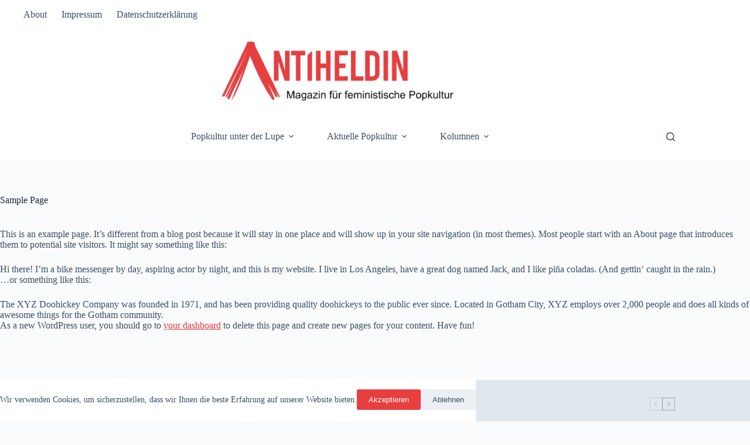

--- FILE ---
content_type: text/html; charset=UTF-8
request_url: https://ant1heldin.de/sample-page
body_size: 17850
content:
<!doctype html>
<html lang="de">
<head>
	
	<meta charset="UTF-8">
	<meta name="viewport" content="width=device-width, initial-scale=1, maximum-scale=5, viewport-fit=cover">
	<link rel="profile" href="https://gmpg.org/xfn/11">

	<meta name='robots' content='index, follow, max-image-preview:large, max-snippet:-1, max-video-preview:-1' />
<style type='text/css'>
					.tarteaucitronInfoBox { color: #424242 !important; }
					.dsgvoaio_pol_header { background: #eaeaea !important;}
					.dsgvo_hide_policy_popup .dashicons {color: #424242 !important;}					

					#tarteaucitron #tarteaucitronServices .tarteaucitronMainLine {

						background: #eaeaea !important;

						border: 3px solid #eaeaea !important;

						border-left: 9px solid #eaeaea !important;

						border-top: 5px solid #eaeaea !important;

						margin-bottom: 0;

						margin-top: 21px;

						position: relative;

					}

					#tarteaucitron #tarteaucitronServices .tarteaucitronTitle a, #tarteaucitron b, #tarteaucitron #tarteaucitronServices .tarteaucitronMainLine .tarteaucitronName b, #tarteaucitron #tarteaucitronServices .tarteaucitronTitle, #tarteaucitronAlertSmall #tarteaucitronCookiesListContainer #tarteaucitronClosePanelCookie, #tarteaucitron #tarteaucitronClosePanel, #tarteaucitron #tarteaucitronServices .tarteaucitronMainLine .tarteaucitronName a, #tarteaucitron #tarteaucitronServices .tarteaucitronTitle a {

						color: #424242 !important;

					}

	

					#tarteaucitronAlertSmall #tarteaucitronCookiesListContainer #tarteaucitronCookiesList .tarteaucitronTitle, #tarteaucitron #tarteaucitronServices .tarteaucitronTitle, #tarteaucitron #tarteaucitronInfo, #tarteaucitron #tarteaucitronServices .tarteaucitronDetails {

						background: #eaeaea !important;

					}

					

					#tarteaucitronAlertSmall #tarteaucitronCookiesListContainer #tarteaucitronClosePanelCookie, #tarteaucitron #tarteaucitronClosePanel {

						background: #eaeaea !important;

						

					}

					

					#tarteaucitron .tarteaucitronBorder {

						background: #fff;

						border: 2px solid #eaeaea !important;

					}		



					#tarteaucitronAlertBig, #tarteaucitronManager {

						/**background: #eaeaea !important;

						color: #424242 !important;**/

					}	
					
					#tarteaucitronAlertSmall {
						
						background: #eaeaea !important;
					
					}



					#tarteaucitronAlertBig #tarteaucitronCloseAlert {

						background: #ffffff !important;

						color: #424242 !important;

					}						

					.tac_activate {

						background: #eaeaea !important;

						color: #424242 !important;

					}	

					.tac_activate .tac_float b {

						color: #424242 !important;

					}

					.dsdvo-cookie-notice.style1 #tarteaucitronAlertBig {
						
						background: #eaeaea !important;
						
						color: #424242 !important;
					}
					
					.dsgvoaio-checkbox {
						
						color: #424242 !important;
						
					}
					
					.dsgvoaio-checkbox-indicator { 
					
						background: #ffffff !important;
					
					}
					
					.dsgvoaio-checkbox input:checked ~ .dsgvoaio-checkbox-indicator {
						
						background: #79b51f !important;
						
					}
					
					#tarinner #dsgvonotice_footer a, .dsgvonotice_footer_separator {
						
						color: #424242 !important;
						
					}					 
					

				 .dsdvo-cookie-notice.style3 #tarteaucitronAlertBig #tarinner {background: #eaeaea !important; border-radius: 5px;}.dsdvo-cookie-notice.style3 #tarteaucitronDisclaimerAlert, .dsdvo-cookie-notice.style3 #tarteaucitronDisclaimerAlert h1, .dsdvo-cookie-notice.style3 #tarteaucitronDisclaimerAlert h2, .dsdvo-cookie-notice.style3 #tarteaucitronDisclaimerAlert h3, .dsdvo-cookie-notice.style3 #tarteaucitronDisclaimerAlert h4, .dsdvo-cookie-notice.style3 #tarteaucitronDisclaimerAlert a  { color: #424242 !important; }.dsdvo-cookie-notice.style3 #tarteaucitronDisclaimerAlert a {text-decoration: underline;}</style>
	<!-- This site is optimized with the Yoast SEO plugin v26.8 - https://yoast.com/product/yoast-seo-wordpress/ -->
	<title>Sample Page - Ant1heldin</title>
	<link rel="canonical" href="https://ant1heldin.de/sample-page" />
	<meta property="og:locale" content="de_DE" />
	<meta property="og:type" content="article" />
	<meta property="og:title" content="Sample Page - Ant1heldin" />
	<meta property="og:description" content="This is an example page. It&#8217;s different from a blog post because it will stay in one place and will show up in your site navigation (in most themes). Most people start with an About page that introduces them to potential site visitors. It might say something like this: Hi there! I&#8217;m a bike messenger [&hellip;]" />
	<meta property="og:url" content="https://ant1heldin.de/sample-page" />
	<meta property="og:site_name" content="Ant1heldin" />
	<meta name="twitter:card" content="summary_large_image" />
	<meta name="twitter:site" content="@Ant1heldin" />
	<meta name="twitter:label1" content="Geschätzte Lesezeit" />
	<meta name="twitter:data1" content="1 Minute" />
	<script type="application/ld+json" class="yoast-schema-graph">{"@context":"https://schema.org","@graph":[{"@type":"WebPage","@id":"https://ant1heldin.de/sample-page","url":"https://ant1heldin.de/sample-page","name":"Sample Page - Ant1heldin","isPartOf":{"@id":"https://ant1heldin.de/#website"},"datePublished":"2017-06-26T19:01:07+00:00","breadcrumb":{"@id":"https://ant1heldin.de/sample-page#breadcrumb"},"inLanguage":"de","potentialAction":[{"@type":"ReadAction","target":["https://ant1heldin.de/sample-page"]}]},{"@type":"BreadcrumbList","@id":"https://ant1heldin.de/sample-page#breadcrumb","itemListElement":[{"@type":"ListItem","position":1,"name":"Startseite","item":"https://ant1heldin.de/"},{"@type":"ListItem","position":2,"name":"Sample Page"}]},{"@type":"WebSite","@id":"https://ant1heldin.de/#website","url":"https://ant1heldin.de/","name":"Ant1heldin","description":"Magazin für feministische Popkultur","publisher":{"@id":"https://ant1heldin.de/#/schema/person/2446d3b9d800de2305ece01bdc912143"},"potentialAction":[{"@type":"SearchAction","target":{"@type":"EntryPoint","urlTemplate":"https://ant1heldin.de/?s={search_term_string}"},"query-input":{"@type":"PropertyValueSpecification","valueRequired":true,"valueName":"search_term_string"}}],"inLanguage":"de"},{"@type":["Person","Organization"],"@id":"https://ant1heldin.de/#/schema/person/2446d3b9d800de2305ece01bdc912143","name":"Sabine","image":{"@type":"ImageObject","inLanguage":"de","@id":"https://ant1heldin.de/#/schema/person/image/","url":"https://ant1heldin.de/wp-content/uploads/2019/06/cropped-ant1heldin_logo_mit_untertitel-klein.png","contentUrl":"https://ant1heldin.de/wp-content/uploads/2019/06/cropped-ant1heldin_logo_mit_untertitel-klein.png","width":493,"height":165,"caption":"Sabine"},"logo":{"@id":"https://ant1heldin.de/#/schema/person/image/"}}]}</script>
	<!-- / Yoast SEO plugin. -->


<link rel="alternate" type="application/rss+xml" title="Ant1heldin &raquo; Feed" href="https://ant1heldin.de/feed" />
<link rel="alternate" type="application/rss+xml" title="Ant1heldin &raquo; Kommentar-Feed" href="https://ant1heldin.de/comments/feed" />
<link rel="alternate" type="application/rss+xml" title="Ant1heldin &raquo; Sample Page-Kommentar-Feed" href="https://ant1heldin.de/sample-page/feed" />
<link rel="alternate" title="oEmbed (JSON)" type="application/json+oembed" href="https://ant1heldin.de/wp-json/oembed/1.0/embed?url=https%3A%2F%2Fant1heldin.de%2Fsample-page" />
<link rel="alternate" title="oEmbed (XML)" type="text/xml+oembed" href="https://ant1heldin.de/wp-json/oembed/1.0/embed?url=https%3A%2F%2Fant1heldin.de%2Fsample-page&#038;format=xml" />
<style id='wp-img-auto-sizes-contain-inline-css'>
img:is([sizes=auto i],[sizes^="auto," i]){contain-intrinsic-size:3000px 1500px}
/*# sourceURL=wp-img-auto-sizes-contain-inline-css */
</style>
<link rel='stylesheet' id='blocksy-dynamic-global-css' href='https://ant1heldin.de/wp-content/uploads/blocksy/css/global.css?ver=41132' media='all' />
<style id='wp-block-library-inline-css'>
:root{--wp-block-synced-color:#7a00df;--wp-block-synced-color--rgb:122,0,223;--wp-bound-block-color:var(--wp-block-synced-color);--wp-editor-canvas-background:#ddd;--wp-admin-theme-color:#007cba;--wp-admin-theme-color--rgb:0,124,186;--wp-admin-theme-color-darker-10:#006ba1;--wp-admin-theme-color-darker-10--rgb:0,107,160.5;--wp-admin-theme-color-darker-20:#005a87;--wp-admin-theme-color-darker-20--rgb:0,90,135;--wp-admin-border-width-focus:2px}@media (min-resolution:192dpi){:root{--wp-admin-border-width-focus:1.5px}}.wp-element-button{cursor:pointer}:root .has-very-light-gray-background-color{background-color:#eee}:root .has-very-dark-gray-background-color{background-color:#313131}:root .has-very-light-gray-color{color:#eee}:root .has-very-dark-gray-color{color:#313131}:root .has-vivid-green-cyan-to-vivid-cyan-blue-gradient-background{background:linear-gradient(135deg,#00d084,#0693e3)}:root .has-purple-crush-gradient-background{background:linear-gradient(135deg,#34e2e4,#4721fb 50%,#ab1dfe)}:root .has-hazy-dawn-gradient-background{background:linear-gradient(135deg,#faaca8,#dad0ec)}:root .has-subdued-olive-gradient-background{background:linear-gradient(135deg,#fafae1,#67a671)}:root .has-atomic-cream-gradient-background{background:linear-gradient(135deg,#fdd79a,#004a59)}:root .has-nightshade-gradient-background{background:linear-gradient(135deg,#330968,#31cdcf)}:root .has-midnight-gradient-background{background:linear-gradient(135deg,#020381,#2874fc)}:root{--wp--preset--font-size--normal:16px;--wp--preset--font-size--huge:42px}.has-regular-font-size{font-size:1em}.has-larger-font-size{font-size:2.625em}.has-normal-font-size{font-size:var(--wp--preset--font-size--normal)}.has-huge-font-size{font-size:var(--wp--preset--font-size--huge)}.has-text-align-center{text-align:center}.has-text-align-left{text-align:left}.has-text-align-right{text-align:right}.has-fit-text{white-space:nowrap!important}#end-resizable-editor-section{display:none}.aligncenter{clear:both}.items-justified-left{justify-content:flex-start}.items-justified-center{justify-content:center}.items-justified-right{justify-content:flex-end}.items-justified-space-between{justify-content:space-between}.screen-reader-text{border:0;clip-path:inset(50%);height:1px;margin:-1px;overflow:hidden;padding:0;position:absolute;width:1px;word-wrap:normal!important}.screen-reader-text:focus{background-color:#ddd;clip-path:none;color:#444;display:block;font-size:1em;height:auto;left:5px;line-height:normal;padding:15px 23px 14px;text-decoration:none;top:5px;width:auto;z-index:100000}html :where(.has-border-color){border-style:solid}html :where([style*=border-top-color]){border-top-style:solid}html :where([style*=border-right-color]){border-right-style:solid}html :where([style*=border-bottom-color]){border-bottom-style:solid}html :where([style*=border-left-color]){border-left-style:solid}html :where([style*=border-width]){border-style:solid}html :where([style*=border-top-width]){border-top-style:solid}html :where([style*=border-right-width]){border-right-style:solid}html :where([style*=border-bottom-width]){border-bottom-style:solid}html :where([style*=border-left-width]){border-left-style:solid}html :where(img[class*=wp-image-]){height:auto;max-width:100%}:where(figure){margin:0 0 1em}html :where(.is-position-sticky){--wp-admin--admin-bar--position-offset:var(--wp-admin--admin-bar--height,0px)}@media screen and (max-width:600px){html :where(.is-position-sticky){--wp-admin--admin-bar--position-offset:0px}}

/*# sourceURL=wp-block-library-inline-css */
</style><style id='wp-block-list-inline-css'>
ol,ul{box-sizing:border-box}:root :where(.wp-block-list.has-background){padding:1.25em 2.375em}
/*# sourceURL=https://ant1heldin.de/wp-includes/blocks/list/style.min.css */
</style>
<style id='wp-block-tag-cloud-inline-css'>
.wp-block-tag-cloud{box-sizing:border-box}.wp-block-tag-cloud.aligncenter{justify-content:center;text-align:center}.wp-block-tag-cloud a{display:inline-block;margin-right:5px}.wp-block-tag-cloud span{display:inline-block;margin-left:5px;text-decoration:none}:root :where(.wp-block-tag-cloud.is-style-outline){display:flex;flex-wrap:wrap;gap:1ch}:root :where(.wp-block-tag-cloud.is-style-outline a){border:1px solid;font-size:unset!important;margin-right:0;padding:1ch 2ch;text-decoration:none!important}
/*# sourceURL=https://ant1heldin.de/wp-includes/blocks/tag-cloud/style.min.css */
</style>
<style id='global-styles-inline-css'>
:root{--wp--preset--aspect-ratio--square: 1;--wp--preset--aspect-ratio--4-3: 4/3;--wp--preset--aspect-ratio--3-4: 3/4;--wp--preset--aspect-ratio--3-2: 3/2;--wp--preset--aspect-ratio--2-3: 2/3;--wp--preset--aspect-ratio--16-9: 16/9;--wp--preset--aspect-ratio--9-16: 9/16;--wp--preset--color--black: #000000;--wp--preset--color--cyan-bluish-gray: #abb8c3;--wp--preset--color--white: #ffffff;--wp--preset--color--pale-pink: #f78da7;--wp--preset--color--vivid-red: #cf2e2e;--wp--preset--color--luminous-vivid-orange: #ff6900;--wp--preset--color--luminous-vivid-amber: #fcb900;--wp--preset--color--light-green-cyan: #7bdcb5;--wp--preset--color--vivid-green-cyan: #00d084;--wp--preset--color--pale-cyan-blue: #8ed1fc;--wp--preset--color--vivid-cyan-blue: #0693e3;--wp--preset--color--vivid-purple: #9b51e0;--wp--preset--color--palette-color-1: var(--theme-palette-color-1, #e73e40);--wp--preset--color--palette-color-2: var(--theme-palette-color-2, #3e95e7);--wp--preset--color--palette-color-3: var(--theme-palette-color-3, #3A4F66);--wp--preset--color--palette-color-4: var(--theme-palette-color-4, #192a3d);--wp--preset--color--palette-color-5: var(--theme-palette-color-5, #e1e8ed);--wp--preset--color--palette-color-6: var(--theme-palette-color-6, #f2f5f7);--wp--preset--color--palette-color-7: var(--theme-palette-color-7, #FAFBFC);--wp--preset--color--palette-color-8: var(--theme-palette-color-8, #ffffff);--wp--preset--gradient--vivid-cyan-blue-to-vivid-purple: linear-gradient(135deg,rgb(6,147,227) 0%,rgb(155,81,224) 100%);--wp--preset--gradient--light-green-cyan-to-vivid-green-cyan: linear-gradient(135deg,rgb(122,220,180) 0%,rgb(0,208,130) 100%);--wp--preset--gradient--luminous-vivid-amber-to-luminous-vivid-orange: linear-gradient(135deg,rgb(252,185,0) 0%,rgb(255,105,0) 100%);--wp--preset--gradient--luminous-vivid-orange-to-vivid-red: linear-gradient(135deg,rgb(255,105,0) 0%,rgb(207,46,46) 100%);--wp--preset--gradient--very-light-gray-to-cyan-bluish-gray: linear-gradient(135deg,rgb(238,238,238) 0%,rgb(169,184,195) 100%);--wp--preset--gradient--cool-to-warm-spectrum: linear-gradient(135deg,rgb(74,234,220) 0%,rgb(151,120,209) 20%,rgb(207,42,186) 40%,rgb(238,44,130) 60%,rgb(251,105,98) 80%,rgb(254,248,76) 100%);--wp--preset--gradient--blush-light-purple: linear-gradient(135deg,rgb(255,206,236) 0%,rgb(152,150,240) 100%);--wp--preset--gradient--blush-bordeaux: linear-gradient(135deg,rgb(254,205,165) 0%,rgb(254,45,45) 50%,rgb(107,0,62) 100%);--wp--preset--gradient--luminous-dusk: linear-gradient(135deg,rgb(255,203,112) 0%,rgb(199,81,192) 50%,rgb(65,88,208) 100%);--wp--preset--gradient--pale-ocean: linear-gradient(135deg,rgb(255,245,203) 0%,rgb(182,227,212) 50%,rgb(51,167,181) 100%);--wp--preset--gradient--electric-grass: linear-gradient(135deg,rgb(202,248,128) 0%,rgb(113,206,126) 100%);--wp--preset--gradient--midnight: linear-gradient(135deg,rgb(2,3,129) 0%,rgb(40,116,252) 100%);--wp--preset--gradient--juicy-peach: linear-gradient(to right, #ffecd2 0%, #fcb69f 100%);--wp--preset--gradient--young-passion: linear-gradient(to right, #ff8177 0%, #ff867a 0%, #ff8c7f 21%, #f99185 52%, #cf556c 78%, #b12a5b 100%);--wp--preset--gradient--true-sunset: linear-gradient(to right, #fa709a 0%, #fee140 100%);--wp--preset--gradient--morpheus-den: linear-gradient(to top, #30cfd0 0%, #330867 100%);--wp--preset--gradient--plum-plate: linear-gradient(135deg, #667eea 0%, #764ba2 100%);--wp--preset--gradient--aqua-splash: linear-gradient(15deg, #13547a 0%, #80d0c7 100%);--wp--preset--gradient--love-kiss: linear-gradient(to top, #ff0844 0%, #ffb199 100%);--wp--preset--gradient--new-retrowave: linear-gradient(to top, #3b41c5 0%, #a981bb 49%, #ffc8a9 100%);--wp--preset--gradient--plum-bath: linear-gradient(to top, #cc208e 0%, #6713d2 100%);--wp--preset--gradient--high-flight: linear-gradient(to right, #0acffe 0%, #495aff 100%);--wp--preset--gradient--teen-party: linear-gradient(-225deg, #FF057C 0%, #8D0B93 50%, #321575 100%);--wp--preset--gradient--fabled-sunset: linear-gradient(-225deg, #231557 0%, #44107A 29%, #FF1361 67%, #FFF800 100%);--wp--preset--gradient--arielle-smile: radial-gradient(circle 248px at center, #16d9e3 0%, #30c7ec 47%, #46aef7 100%);--wp--preset--gradient--itmeo-branding: linear-gradient(180deg, #2af598 0%, #009efd 100%);--wp--preset--gradient--deep-blue: linear-gradient(to right, #6a11cb 0%, #2575fc 100%);--wp--preset--gradient--strong-bliss: linear-gradient(to right, #f78ca0 0%, #f9748f 19%, #fd868c 60%, #fe9a8b 100%);--wp--preset--gradient--sweet-period: linear-gradient(to top, #3f51b1 0%, #5a55ae 13%, #7b5fac 25%, #8f6aae 38%, #a86aa4 50%, #cc6b8e 62%, #f18271 75%, #f3a469 87%, #f7c978 100%);--wp--preset--gradient--purple-division: linear-gradient(to top, #7028e4 0%, #e5b2ca 100%);--wp--preset--gradient--cold-evening: linear-gradient(to top, #0c3483 0%, #a2b6df 100%, #6b8cce 100%, #a2b6df 100%);--wp--preset--gradient--mountain-rock: linear-gradient(to right, #868f96 0%, #596164 100%);--wp--preset--gradient--desert-hump: linear-gradient(to top, #c79081 0%, #dfa579 100%);--wp--preset--gradient--ethernal-constance: linear-gradient(to top, #09203f 0%, #537895 100%);--wp--preset--gradient--happy-memories: linear-gradient(-60deg, #ff5858 0%, #f09819 100%);--wp--preset--gradient--grown-early: linear-gradient(to top, #0ba360 0%, #3cba92 100%);--wp--preset--gradient--morning-salad: linear-gradient(-225deg, #B7F8DB 0%, #50A7C2 100%);--wp--preset--gradient--night-call: linear-gradient(-225deg, #AC32E4 0%, #7918F2 48%, #4801FF 100%);--wp--preset--gradient--mind-crawl: linear-gradient(-225deg, #473B7B 0%, #3584A7 51%, #30D2BE 100%);--wp--preset--gradient--angel-care: linear-gradient(-225deg, #FFE29F 0%, #FFA99F 48%, #FF719A 100%);--wp--preset--gradient--juicy-cake: linear-gradient(to top, #e14fad 0%, #f9d423 100%);--wp--preset--gradient--rich-metal: linear-gradient(to right, #d7d2cc 0%, #304352 100%);--wp--preset--gradient--mole-hall: linear-gradient(-20deg, #616161 0%, #9bc5c3 100%);--wp--preset--gradient--cloudy-knoxville: linear-gradient(120deg, #fdfbfb 0%, #ebedee 100%);--wp--preset--gradient--soft-grass: linear-gradient(to top, #c1dfc4 0%, #deecdd 100%);--wp--preset--gradient--saint-petersburg: linear-gradient(135deg, #f5f7fa 0%, #c3cfe2 100%);--wp--preset--gradient--everlasting-sky: linear-gradient(135deg, #fdfcfb 0%, #e2d1c3 100%);--wp--preset--gradient--kind-steel: linear-gradient(-20deg, #e9defa 0%, #fbfcdb 100%);--wp--preset--gradient--over-sun: linear-gradient(60deg, #abecd6 0%, #fbed96 100%);--wp--preset--gradient--premium-white: linear-gradient(to top, #d5d4d0 0%, #d5d4d0 1%, #eeeeec 31%, #efeeec 75%, #e9e9e7 100%);--wp--preset--gradient--clean-mirror: linear-gradient(45deg, #93a5cf 0%, #e4efe9 100%);--wp--preset--gradient--wild-apple: linear-gradient(to top, #d299c2 0%, #fef9d7 100%);--wp--preset--gradient--snow-again: linear-gradient(to top, #e6e9f0 0%, #eef1f5 100%);--wp--preset--gradient--confident-cloud: linear-gradient(to top, #dad4ec 0%, #dad4ec 1%, #f3e7e9 100%);--wp--preset--gradient--glass-water: linear-gradient(to top, #dfe9f3 0%, white 100%);--wp--preset--gradient--perfect-white: linear-gradient(-225deg, #E3FDF5 0%, #FFE6FA 100%);--wp--preset--font-size--small: 13px;--wp--preset--font-size--medium: 20px;--wp--preset--font-size--large: clamp(22px, 1.375rem + ((1vw - 3.2px) * 0.625), 30px);--wp--preset--font-size--x-large: clamp(30px, 1.875rem + ((1vw - 3.2px) * 1.563), 50px);--wp--preset--font-size--xx-large: clamp(45px, 2.813rem + ((1vw - 3.2px) * 2.734), 80px);--wp--preset--spacing--20: 0.44rem;--wp--preset--spacing--30: 0.67rem;--wp--preset--spacing--40: 1rem;--wp--preset--spacing--50: 1.5rem;--wp--preset--spacing--60: 2.25rem;--wp--preset--spacing--70: 3.38rem;--wp--preset--spacing--80: 5.06rem;--wp--preset--shadow--natural: 6px 6px 9px rgba(0, 0, 0, 0.2);--wp--preset--shadow--deep: 12px 12px 50px rgba(0, 0, 0, 0.4);--wp--preset--shadow--sharp: 6px 6px 0px rgba(0, 0, 0, 0.2);--wp--preset--shadow--outlined: 6px 6px 0px -3px rgb(255, 255, 255), 6px 6px rgb(0, 0, 0);--wp--preset--shadow--crisp: 6px 6px 0px rgb(0, 0, 0);}:root { --wp--style--global--content-size: var(--theme-block-max-width);--wp--style--global--wide-size: var(--theme-block-wide-max-width); }:where(body) { margin: 0; }.wp-site-blocks > .alignleft { float: left; margin-right: 2em; }.wp-site-blocks > .alignright { float: right; margin-left: 2em; }.wp-site-blocks > .aligncenter { justify-content: center; margin-left: auto; margin-right: auto; }:where(.wp-site-blocks) > * { margin-block-start: var(--theme-content-spacing); margin-block-end: 0; }:where(.wp-site-blocks) > :first-child { margin-block-start: 0; }:where(.wp-site-blocks) > :last-child { margin-block-end: 0; }:root { --wp--style--block-gap: var(--theme-content-spacing); }:root :where(.is-layout-flow) > :first-child{margin-block-start: 0;}:root :where(.is-layout-flow) > :last-child{margin-block-end: 0;}:root :where(.is-layout-flow) > *{margin-block-start: var(--theme-content-spacing);margin-block-end: 0;}:root :where(.is-layout-constrained) > :first-child{margin-block-start: 0;}:root :where(.is-layout-constrained) > :last-child{margin-block-end: 0;}:root :where(.is-layout-constrained) > *{margin-block-start: var(--theme-content-spacing);margin-block-end: 0;}:root :where(.is-layout-flex){gap: var(--theme-content-spacing);}:root :where(.is-layout-grid){gap: var(--theme-content-spacing);}.is-layout-flow > .alignleft{float: left;margin-inline-start: 0;margin-inline-end: 2em;}.is-layout-flow > .alignright{float: right;margin-inline-start: 2em;margin-inline-end: 0;}.is-layout-flow > .aligncenter{margin-left: auto !important;margin-right: auto !important;}.is-layout-constrained > .alignleft{float: left;margin-inline-start: 0;margin-inline-end: 2em;}.is-layout-constrained > .alignright{float: right;margin-inline-start: 2em;margin-inline-end: 0;}.is-layout-constrained > .aligncenter{margin-left: auto !important;margin-right: auto !important;}.is-layout-constrained > :where(:not(.alignleft):not(.alignright):not(.alignfull)){max-width: var(--wp--style--global--content-size);margin-left: auto !important;margin-right: auto !important;}.is-layout-constrained > .alignwide{max-width: var(--wp--style--global--wide-size);}body .is-layout-flex{display: flex;}.is-layout-flex{flex-wrap: wrap;align-items: center;}.is-layout-flex > :is(*, div){margin: 0;}body .is-layout-grid{display: grid;}.is-layout-grid > :is(*, div){margin: 0;}body{padding-top: 0px;padding-right: 0px;padding-bottom: 0px;padding-left: 0px;}:root :where(.wp-element-button, .wp-block-button__link){font-style: inherit;font-weight: inherit;letter-spacing: inherit;text-transform: inherit;}.has-black-color{color: var(--wp--preset--color--black) !important;}.has-cyan-bluish-gray-color{color: var(--wp--preset--color--cyan-bluish-gray) !important;}.has-white-color{color: var(--wp--preset--color--white) !important;}.has-pale-pink-color{color: var(--wp--preset--color--pale-pink) !important;}.has-vivid-red-color{color: var(--wp--preset--color--vivid-red) !important;}.has-luminous-vivid-orange-color{color: var(--wp--preset--color--luminous-vivid-orange) !important;}.has-luminous-vivid-amber-color{color: var(--wp--preset--color--luminous-vivid-amber) !important;}.has-light-green-cyan-color{color: var(--wp--preset--color--light-green-cyan) !important;}.has-vivid-green-cyan-color{color: var(--wp--preset--color--vivid-green-cyan) !important;}.has-pale-cyan-blue-color{color: var(--wp--preset--color--pale-cyan-blue) !important;}.has-vivid-cyan-blue-color{color: var(--wp--preset--color--vivid-cyan-blue) !important;}.has-vivid-purple-color{color: var(--wp--preset--color--vivid-purple) !important;}.has-palette-color-1-color{color: var(--wp--preset--color--palette-color-1) !important;}.has-palette-color-2-color{color: var(--wp--preset--color--palette-color-2) !important;}.has-palette-color-3-color{color: var(--wp--preset--color--palette-color-3) !important;}.has-palette-color-4-color{color: var(--wp--preset--color--palette-color-4) !important;}.has-palette-color-5-color{color: var(--wp--preset--color--palette-color-5) !important;}.has-palette-color-6-color{color: var(--wp--preset--color--palette-color-6) !important;}.has-palette-color-7-color{color: var(--wp--preset--color--palette-color-7) !important;}.has-palette-color-8-color{color: var(--wp--preset--color--palette-color-8) !important;}.has-black-background-color{background-color: var(--wp--preset--color--black) !important;}.has-cyan-bluish-gray-background-color{background-color: var(--wp--preset--color--cyan-bluish-gray) !important;}.has-white-background-color{background-color: var(--wp--preset--color--white) !important;}.has-pale-pink-background-color{background-color: var(--wp--preset--color--pale-pink) !important;}.has-vivid-red-background-color{background-color: var(--wp--preset--color--vivid-red) !important;}.has-luminous-vivid-orange-background-color{background-color: var(--wp--preset--color--luminous-vivid-orange) !important;}.has-luminous-vivid-amber-background-color{background-color: var(--wp--preset--color--luminous-vivid-amber) !important;}.has-light-green-cyan-background-color{background-color: var(--wp--preset--color--light-green-cyan) !important;}.has-vivid-green-cyan-background-color{background-color: var(--wp--preset--color--vivid-green-cyan) !important;}.has-pale-cyan-blue-background-color{background-color: var(--wp--preset--color--pale-cyan-blue) !important;}.has-vivid-cyan-blue-background-color{background-color: var(--wp--preset--color--vivid-cyan-blue) !important;}.has-vivid-purple-background-color{background-color: var(--wp--preset--color--vivid-purple) !important;}.has-palette-color-1-background-color{background-color: var(--wp--preset--color--palette-color-1) !important;}.has-palette-color-2-background-color{background-color: var(--wp--preset--color--palette-color-2) !important;}.has-palette-color-3-background-color{background-color: var(--wp--preset--color--palette-color-3) !important;}.has-palette-color-4-background-color{background-color: var(--wp--preset--color--palette-color-4) !important;}.has-palette-color-5-background-color{background-color: var(--wp--preset--color--palette-color-5) !important;}.has-palette-color-6-background-color{background-color: var(--wp--preset--color--palette-color-6) !important;}.has-palette-color-7-background-color{background-color: var(--wp--preset--color--palette-color-7) !important;}.has-palette-color-8-background-color{background-color: var(--wp--preset--color--palette-color-8) !important;}.has-black-border-color{border-color: var(--wp--preset--color--black) !important;}.has-cyan-bluish-gray-border-color{border-color: var(--wp--preset--color--cyan-bluish-gray) !important;}.has-white-border-color{border-color: var(--wp--preset--color--white) !important;}.has-pale-pink-border-color{border-color: var(--wp--preset--color--pale-pink) !important;}.has-vivid-red-border-color{border-color: var(--wp--preset--color--vivid-red) !important;}.has-luminous-vivid-orange-border-color{border-color: var(--wp--preset--color--luminous-vivid-orange) !important;}.has-luminous-vivid-amber-border-color{border-color: var(--wp--preset--color--luminous-vivid-amber) !important;}.has-light-green-cyan-border-color{border-color: var(--wp--preset--color--light-green-cyan) !important;}.has-vivid-green-cyan-border-color{border-color: var(--wp--preset--color--vivid-green-cyan) !important;}.has-pale-cyan-blue-border-color{border-color: var(--wp--preset--color--pale-cyan-blue) !important;}.has-vivid-cyan-blue-border-color{border-color: var(--wp--preset--color--vivid-cyan-blue) !important;}.has-vivid-purple-border-color{border-color: var(--wp--preset--color--vivid-purple) !important;}.has-palette-color-1-border-color{border-color: var(--wp--preset--color--palette-color-1) !important;}.has-palette-color-2-border-color{border-color: var(--wp--preset--color--palette-color-2) !important;}.has-palette-color-3-border-color{border-color: var(--wp--preset--color--palette-color-3) !important;}.has-palette-color-4-border-color{border-color: var(--wp--preset--color--palette-color-4) !important;}.has-palette-color-5-border-color{border-color: var(--wp--preset--color--palette-color-5) !important;}.has-palette-color-6-border-color{border-color: var(--wp--preset--color--palette-color-6) !important;}.has-palette-color-7-border-color{border-color: var(--wp--preset--color--palette-color-7) !important;}.has-palette-color-8-border-color{border-color: var(--wp--preset--color--palette-color-8) !important;}.has-vivid-cyan-blue-to-vivid-purple-gradient-background{background: var(--wp--preset--gradient--vivid-cyan-blue-to-vivid-purple) !important;}.has-light-green-cyan-to-vivid-green-cyan-gradient-background{background: var(--wp--preset--gradient--light-green-cyan-to-vivid-green-cyan) !important;}.has-luminous-vivid-amber-to-luminous-vivid-orange-gradient-background{background: var(--wp--preset--gradient--luminous-vivid-amber-to-luminous-vivid-orange) !important;}.has-luminous-vivid-orange-to-vivid-red-gradient-background{background: var(--wp--preset--gradient--luminous-vivid-orange-to-vivid-red) !important;}.has-very-light-gray-to-cyan-bluish-gray-gradient-background{background: var(--wp--preset--gradient--very-light-gray-to-cyan-bluish-gray) !important;}.has-cool-to-warm-spectrum-gradient-background{background: var(--wp--preset--gradient--cool-to-warm-spectrum) !important;}.has-blush-light-purple-gradient-background{background: var(--wp--preset--gradient--blush-light-purple) !important;}.has-blush-bordeaux-gradient-background{background: var(--wp--preset--gradient--blush-bordeaux) !important;}.has-luminous-dusk-gradient-background{background: var(--wp--preset--gradient--luminous-dusk) !important;}.has-pale-ocean-gradient-background{background: var(--wp--preset--gradient--pale-ocean) !important;}.has-electric-grass-gradient-background{background: var(--wp--preset--gradient--electric-grass) !important;}.has-midnight-gradient-background{background: var(--wp--preset--gradient--midnight) !important;}.has-juicy-peach-gradient-background{background: var(--wp--preset--gradient--juicy-peach) !important;}.has-young-passion-gradient-background{background: var(--wp--preset--gradient--young-passion) !important;}.has-true-sunset-gradient-background{background: var(--wp--preset--gradient--true-sunset) !important;}.has-morpheus-den-gradient-background{background: var(--wp--preset--gradient--morpheus-den) !important;}.has-plum-plate-gradient-background{background: var(--wp--preset--gradient--plum-plate) !important;}.has-aqua-splash-gradient-background{background: var(--wp--preset--gradient--aqua-splash) !important;}.has-love-kiss-gradient-background{background: var(--wp--preset--gradient--love-kiss) !important;}.has-new-retrowave-gradient-background{background: var(--wp--preset--gradient--new-retrowave) !important;}.has-plum-bath-gradient-background{background: var(--wp--preset--gradient--plum-bath) !important;}.has-high-flight-gradient-background{background: var(--wp--preset--gradient--high-flight) !important;}.has-teen-party-gradient-background{background: var(--wp--preset--gradient--teen-party) !important;}.has-fabled-sunset-gradient-background{background: var(--wp--preset--gradient--fabled-sunset) !important;}.has-arielle-smile-gradient-background{background: var(--wp--preset--gradient--arielle-smile) !important;}.has-itmeo-branding-gradient-background{background: var(--wp--preset--gradient--itmeo-branding) !important;}.has-deep-blue-gradient-background{background: var(--wp--preset--gradient--deep-blue) !important;}.has-strong-bliss-gradient-background{background: var(--wp--preset--gradient--strong-bliss) !important;}.has-sweet-period-gradient-background{background: var(--wp--preset--gradient--sweet-period) !important;}.has-purple-division-gradient-background{background: var(--wp--preset--gradient--purple-division) !important;}.has-cold-evening-gradient-background{background: var(--wp--preset--gradient--cold-evening) !important;}.has-mountain-rock-gradient-background{background: var(--wp--preset--gradient--mountain-rock) !important;}.has-desert-hump-gradient-background{background: var(--wp--preset--gradient--desert-hump) !important;}.has-ethernal-constance-gradient-background{background: var(--wp--preset--gradient--ethernal-constance) !important;}.has-happy-memories-gradient-background{background: var(--wp--preset--gradient--happy-memories) !important;}.has-grown-early-gradient-background{background: var(--wp--preset--gradient--grown-early) !important;}.has-morning-salad-gradient-background{background: var(--wp--preset--gradient--morning-salad) !important;}.has-night-call-gradient-background{background: var(--wp--preset--gradient--night-call) !important;}.has-mind-crawl-gradient-background{background: var(--wp--preset--gradient--mind-crawl) !important;}.has-angel-care-gradient-background{background: var(--wp--preset--gradient--angel-care) !important;}.has-juicy-cake-gradient-background{background: var(--wp--preset--gradient--juicy-cake) !important;}.has-rich-metal-gradient-background{background: var(--wp--preset--gradient--rich-metal) !important;}.has-mole-hall-gradient-background{background: var(--wp--preset--gradient--mole-hall) !important;}.has-cloudy-knoxville-gradient-background{background: var(--wp--preset--gradient--cloudy-knoxville) !important;}.has-soft-grass-gradient-background{background: var(--wp--preset--gradient--soft-grass) !important;}.has-saint-petersburg-gradient-background{background: var(--wp--preset--gradient--saint-petersburg) !important;}.has-everlasting-sky-gradient-background{background: var(--wp--preset--gradient--everlasting-sky) !important;}.has-kind-steel-gradient-background{background: var(--wp--preset--gradient--kind-steel) !important;}.has-over-sun-gradient-background{background: var(--wp--preset--gradient--over-sun) !important;}.has-premium-white-gradient-background{background: var(--wp--preset--gradient--premium-white) !important;}.has-clean-mirror-gradient-background{background: var(--wp--preset--gradient--clean-mirror) !important;}.has-wild-apple-gradient-background{background: var(--wp--preset--gradient--wild-apple) !important;}.has-snow-again-gradient-background{background: var(--wp--preset--gradient--snow-again) !important;}.has-confident-cloud-gradient-background{background: var(--wp--preset--gradient--confident-cloud) !important;}.has-glass-water-gradient-background{background: var(--wp--preset--gradient--glass-water) !important;}.has-perfect-white-gradient-background{background: var(--wp--preset--gradient--perfect-white) !important;}.has-small-font-size{font-size: var(--wp--preset--font-size--small) !important;}.has-medium-font-size{font-size: var(--wp--preset--font-size--medium) !important;}.has-large-font-size{font-size: var(--wp--preset--font-size--large) !important;}.has-x-large-font-size{font-size: var(--wp--preset--font-size--x-large) !important;}.has-xx-large-font-size{font-size: var(--wp--preset--font-size--xx-large) !important;}
/*# sourceURL=global-styles-inline-css */
</style>

<link rel='stylesheet' id='video-embed-privacy-css' href='https://ant1heldin.de/wp-content/plugins/video-embed-privacy/video-embed-privacy.css?ver=6.9' media='all' />
<link rel='stylesheet' id='ct-main-styles-css' href='https://ant1heldin.de/wp-content/themes/blocksy/static/bundle/main.min.css?ver=2.1.2' media='all' />
<link rel='stylesheet' id='ct-page-title-styles-css' href='https://ant1heldin.de/wp-content/themes/blocksy/static/bundle/page-title.min.css?ver=2.1.2' media='all' />
<link rel='stylesheet' id='blocksy-ext-trending-styles-css' href='https://ant1heldin.de/wp-content/plugins/blocksy-companion/framework/extensions/trending/static/bundle/main.min.css?ver=2.1.9' media='all' />
<link rel="https://api.w.org/" href="https://ant1heldin.de/wp-json/" /><link rel="alternate" title="JSON" type="application/json" href="https://ant1heldin.de/wp-json/wp/v2/pages/2" /><link rel="EditURI" type="application/rsd+xml" title="RSD" href="https://ant1heldin.de/xmlrpc.php?rsd" />
<meta name="generator" content="WordPress 6.9" />
<link rel='shortlink' href='https://ant1heldin.de/?p=2' />
<noscript><link rel='stylesheet' href='https://ant1heldin.de/wp-content/themes/blocksy/static/bundle/no-scripts.min.css' type='text/css'></noscript>
<link rel="icon" href="https://ant1heldin.de/wp-content/uploads/2016/09/cropped-antiheldin_buch_kleiner-1-32x32.jpg" sizes="32x32" />
<link rel="icon" href="https://ant1heldin.de/wp-content/uploads/2016/09/cropped-antiheldin_buch_kleiner-1-192x192.jpg" sizes="192x192" />
<link rel="apple-touch-icon" href="https://ant1heldin.de/wp-content/uploads/2016/09/cropped-antiheldin_buch_kleiner-1-180x180.jpg" />
<meta name="msapplication-TileImage" content="https://ant1heldin.de/wp-content/uploads/2016/09/cropped-antiheldin_buch_kleiner-1-270x270.jpg" />


			<style>
					
			@media screen and (min-width: 800px) {

				.dsdvo-cookie-notice.style1 #tarteaucitronDisclaimerAlert {

					float: left;

					width: 100% !important;
					
					text-align: center !important;
					
					padding-top: 15px;

				}
				
				.dsdvo-cookie-notice.style1 #tarteaucitronAlertBig .dsgvonoticebtns {
					
					float: left;
					
					width: 100%;
					
					text-align: center;
					
					margin-bottom: 25px;
					
				}
								
				.dsdvo-cookie-notice.style1 #tarteaucitronAlertBig #tarteaucitronPersonalize, .dsdvo-cookie-notice.style1 #tarteaucitronAlertBig #tarteaucitronCloseAlert {
					
					float: none !important;
					
				}	

			}
			
			@media screen and (max-width: 800px) {

				.dsdvo-cookie-notice.style1 #tarteaucitronDisclaimerAlert {

					float: left;

					width: 80% !important;

				}
				
				.dsdvo-cookie-notice.style1 #tarteaucitronAlertBig #tarteaucitronCloseAlert, .dsdvo-cookie-notice.style1 #tarteaucitronPersonalize {
					
					margin-bottom: 15px !important;
				
				}	

				.dsdvo-cookie-notice.style1 #tarteaucitronDisclaimerAlert .tarteaucitronDisclaimerAlertInner {
					
					padding-top: 15px;
					
				}				

			}
			
			</style>

				</head>


<body class="wp-singular page-template-default page page-id-2 wp-custom-logo wp-embed-responsive wp-theme-blocksy" data-link="type-2" data-prefix="single_page" data-header="type-1" data-footer="type-1" itemscope="itemscope" itemtype="https://schema.org/WebPage">

<a class="skip-link screen-reader-text" href="#main">Zum Inhalt springen</a><div class="ct-drawer-canvas" data-location="start">
		<div id="search-modal" class="ct-panel" data-behaviour="modal" role="dialog" aria-label="Search modal" inert>
			<div class="ct-panel-actions">
				<button class="ct-toggle-close" data-type="type-1" aria-label="Suchmodal schließen">
					<svg class="ct-icon" width="12" height="12" viewBox="0 0 15 15"><path d="M1 15a1 1 0 01-.71-.29 1 1 0 010-1.41l5.8-5.8-5.8-5.8A1 1 0 011.7.29l5.8 5.8 5.8-5.8a1 1 0 011.41 1.41l-5.8 5.8 5.8 5.8a1 1 0 01-1.41 1.41l-5.8-5.8-5.8 5.8A1 1 0 011 15z"/></svg>				</button>
			</div>

			<div class="ct-panel-content">
				

<form role="search" method="get" class="ct-search-form"  action="https://ant1heldin.de/" aria-haspopup="listbox" data-live-results="thumbs">

	<input type="search" class="modal-field" placeholder="Suche" value="" name="s" autocomplete="off" title="Suchen nach…" aria-label="Suchen nach…">

	<div class="ct-search-form-controls">
		
		<button type="submit" class="wp-element-button" data-button="icon" aria-label="Such-Button">
			<svg class="ct-icon ct-search-button-content" aria-hidden="true" width="15" height="15" viewBox="0 0 15 15"><path d="M14.8,13.7L12,11c0.9-1.2,1.5-2.6,1.5-4.2c0-3.7-3-6.8-6.8-6.8S0,3,0,6.8s3,6.8,6.8,6.8c1.6,0,3.1-0.6,4.2-1.5l2.8,2.8c0.1,0.1,0.3,0.2,0.5,0.2s0.4-0.1,0.5-0.2C15.1,14.5,15.1,14,14.8,13.7z M1.5,6.8c0-2.9,2.4-5.2,5.2-5.2S12,3.9,12,6.8S9.6,12,6.8,12S1.5,9.6,1.5,6.8z"/></svg>
			<span class="ct-ajax-loader">
				<svg viewBox="0 0 24 24">
					<circle cx="12" cy="12" r="10" opacity="0.2" fill="none" stroke="currentColor" stroke-miterlimit="10" stroke-width="2"/>

					<path d="m12,2c5.52,0,10,4.48,10,10" fill="none" stroke="currentColor" stroke-linecap="round" stroke-miterlimit="10" stroke-width="2">
						<animateTransform
							attributeName="transform"
							attributeType="XML"
							type="rotate"
							dur="0.6s"
							from="0 12 12"
							to="360 12 12"
							repeatCount="indefinite"
						/>
					</path>
				</svg>
			</span>
		</button>

		
					<input type="hidden" name="ct_post_type" value="post:page">
		
		

		<input type="hidden" value="2079a7157c" class="ct-live-results-nonce">	</div>

			<div class="screen-reader-text" aria-live="polite" role="status">
			Keine Ergebnisse		</div>
	
</form>


			</div>
		</div>

		<div id="offcanvas" class="ct-panel ct-header" data-behaviour="right-side" role="dialog" aria-label="Offcanvas modal" inert=""><div class="ct-panel-inner">
		<div class="ct-panel-actions">
			
			<button class="ct-toggle-close" data-type="type-1" aria-label="Menü schließen">
				<svg class="ct-icon" width="12" height="12" viewBox="0 0 15 15"><path d="M1 15a1 1 0 01-.71-.29 1 1 0 010-1.41l5.8-5.8-5.8-5.8A1 1 0 011.7.29l5.8 5.8 5.8-5.8a1 1 0 011.41 1.41l-5.8 5.8 5.8 5.8a1 1 0 01-1.41 1.41l-5.8-5.8-5.8 5.8A1 1 0 011 15z"/></svg>
			</button>
		</div>
		<div class="ct-panel-content" data-device="desktop"><div class="ct-panel-content-inner"></div></div><div class="ct-panel-content" data-device="mobile"><div class="ct-panel-content-inner">
<nav
	class="mobile-menu menu-container has-submenu"
	data-id="mobile-menu" data-submenu-dots="no"	aria-label="Neues Magazin-Menü">

	<ul id="menu-neues-magazin-menue-1" class=""><li class="menu-item menu-item-type-taxonomy menu-item-object-category menu-item-has-children menu-item-1680"><a href="https://ant1heldin.de/category/popkultur-unter-der-lupe" class="ct-menu-link">Popkultur unter der Lupe</a>
<ul class="sub-menu">
	<li class="menu-item menu-item-type-taxonomy menu-item-object-category menu-item-has-children menu-item-1639"><a href="https://ant1heldin.de/category/coming-of-age" class="ct-menu-link">Coming of Age: Frauenfiguren werden erwachsen</a>
	<ul class="sub-menu">
		<li class="menu-item menu-item-type-post_type menu-item-object-page menu-item-1644"><a href="https://ant1heldin.de/coming-of-age" class="ct-menu-link">Warum das &#8222;Coming of Age&#8220; gerade bei Frauenfiguren so spannend ist</a></li>
	</ul>
</li>
	<li class="menu-item menu-item-type-taxonomy menu-item-object-category menu-item-has-children menu-item-1640"><a href="https://ant1heldin.de/category/weibliche-detektive" class="ct-menu-link">Weibliche Detektive</a>
	<ul class="sub-menu">
		<li class="menu-item menu-item-type-post_type menu-item-object-page menu-item-1646"><a href="https://ant1heldin.de/weibliche-detektive" title="Was macht weibliche Ermittlerinnen im Krimi aus?" class="ct-menu-link">Weibliche Detektive</a></li>
	</ul>
</li>
	<li class="menu-item menu-item-type-taxonomy menu-item-object-category menu-item-1642"><a href="https://ant1heldin.de/category/klassiker" class="ct-menu-link">Klassiker</a></li>
	<li class="menu-item menu-item-type-taxonomy menu-item-object-category menu-item-1641"><a href="https://ant1heldin.de/category/weibliche-roboter-und-kuenstliche-frauen" class="ct-menu-link">Weibliche Roboter und künstliche Frauen</a></li>
	<li class="menu-item menu-item-type-taxonomy menu-item-object-category menu-item-has-children menu-item-1643"><a href="https://ant1heldin.de/category/pygmalion-die-perfekte-frau-erschaffen" class="ct-menu-link">Pygmalion: Die perfekte Frau erschaffen</a>
	<ul class="sub-menu">
		<li class="menu-item menu-item-type-post_type menu-item-object-page menu-item-1645"><a href="https://ant1heldin.de/pygmalion-die-perfekte-frau-erschaffen" class="ct-menu-link">Das Pygmalion-Motiv in der Popkultur</a></li>
	</ul>
</li>
</ul>
</li>
<li class="menu-item menu-item-type-taxonomy menu-item-object-category menu-item-has-children menu-item-1679"><a href="https://ant1heldin.de/category/aktuelle-popkultur" class="ct-menu-link">Aktuelle Popkultur</a>
<ul class="sub-menu">
	<li class="menu-item menu-item-type-taxonomy menu-item-object-category menu-item-1668"><a href="https://ant1heldin.de/category/literatur" class="ct-menu-link">Literatur</a></li>
	<li class="menu-item menu-item-type-taxonomy menu-item-object-category menu-item-1667"><a href="https://ant1heldin.de/category/film" class="ct-menu-link">Film</a></li>
	<li class="menu-item menu-item-type-taxonomy menu-item-object-category menu-item-1669"><a href="https://ant1heldin.de/category/tv-serie" class="ct-menu-link">TV-Serie</a></li>
	<li class="menu-item menu-item-type-taxonomy menu-item-object-category menu-item-1862"><a href="https://ant1heldin.de/category/hoerspiel-und-podcast" class="ct-menu-link">Hörspiel und Podcast</a></li>
</ul>
</li>
<li class="menu-item menu-item-type-taxonomy menu-item-object-category menu-item-has-children menu-item-1681"><a href="https://ant1heldin.de/category/kolumnen" class="ct-menu-link">Kolumnen</a>
<ul class="sub-menu">
	<li class="menu-item menu-item-type-taxonomy menu-item-object-category menu-item-1682"><a href="https://ant1heldin.de/category/kritisch-schreiben" class="ct-menu-link">Kritisches Schreiben</a></li>
	<li class="menu-item menu-item-type-taxonomy menu-item-object-category menu-item-1650"><a href="https://ant1heldin.de/category/bakerstreetblogs" class="ct-menu-link">#bakerstreetblogs</a></li>
</ul>
</li>
</ul></nav>

</div></div></div></div></div>
<div id="main-container">
	<header id="header" class="ct-header" data-id="type-1" itemscope="" itemtype="https://schema.org/WPHeader"><div data-device="desktop"><div data-row="top" data-column-set="1"><div class="ct-container"><div data-column="start" data-placements="1"><div data-items="primary">
<nav
	id="header-menu-2"
	class="header-menu-2 menu-container"
	data-id="menu-secondary" data-interaction="hover"	data-menu="type-1"
	data-dropdown="type-1:simple"		data-responsive="no"	itemscope="" itemtype="https://schema.org/SiteNavigationElement"	aria-label="Neues Header-Menü">

	<ul id="menu-neues-header-menue" class="menu"><li id="menu-item-1689" class="menu-item menu-item-type-post_type menu-item-object-page menu-item-1689"><a href="https://ant1heldin.de/about" class="ct-menu-link">About</a></li>
<li id="menu-item-743" class="menu-item menu-item-type-post_type menu-item-object-page menu-item-743"><a href="https://ant1heldin.de/impressum" class="ct-menu-link">Impressum</a></li>
<li id="menu-item-742" class="menu-item menu-item-type-post_type menu-item-object-page menu-item-742"><a href="https://ant1heldin.de/datenschutzerklaerung" class="ct-menu-link">Datenschutzerklärung</a></li>
</ul></nav>

</div></div></div></div><div data-row="middle" data-column-set="1"><div class="ct-container"><div data-column="middle"><div data-items="">
<div	class="site-branding"
	data-id="logo"		itemscope="itemscope" itemtype="https://schema.org/Organization">

			<a href="https://ant1heldin.de/" class="site-logo-container" rel="home" itemprop="url" ><img width="493" height="165" src="https://ant1heldin.de/wp-content/uploads/2019/06/cropped-ant1heldin_logo_mit_untertitel-klein.png" class="default-logo" alt="Ant1heldin" decoding="async" fetchpriority="high" srcset="https://ant1heldin.de/wp-content/uploads/2019/06/cropped-ant1heldin_logo_mit_untertitel-klein.png 493w, https://ant1heldin.de/wp-content/uploads/2019/06/cropped-ant1heldin_logo_mit_untertitel-klein-300x100.png 300w" sizes="(max-width: 493px) 100vw, 493px" /></a>	
	</div>

</div></div></div></div><div data-row="bottom" data-column-set="3"><div class="ct-container"><div data-column="start"></div><div data-column="middle"><div data-items="">
<nav
	id="header-menu-1"
	class="header-menu-1 menu-container"
	data-id="menu" data-interaction="hover"	data-menu="type-1"
	data-dropdown="type-1:simple"		data-responsive="no"	itemscope="" itemtype="https://schema.org/SiteNavigationElement"	aria-label="Neues Magazin-Menü">

	<ul id="menu-neues-magazin-menue" class="menu"><li id="menu-item-1680" class="menu-item menu-item-type-taxonomy menu-item-object-category menu-item-has-children menu-item-1680 animated-submenu-block"><a href="https://ant1heldin.de/category/popkultur-unter-der-lupe" class="ct-menu-link">Popkultur unter der Lupe<span class="ct-toggle-dropdown-desktop"><svg class="ct-icon" width="8" height="8" viewBox="0 0 15 15" aria-hidden="true"><path d="M2.1,3.2l5.4,5.4l5.4-5.4L15,4.3l-7.5,7.5L0,4.3L2.1,3.2z"/></svg></span></a><button class="ct-toggle-dropdown-desktop-ghost" aria-label="Dropdown-Menü erweitern" aria-haspopup="true" aria-expanded="false"></button>
<ul class="sub-menu">
	<li id="menu-item-1639" class="menu-item menu-item-type-taxonomy menu-item-object-category menu-item-has-children menu-item-1639 animated-submenu-inline"><a href="https://ant1heldin.de/category/coming-of-age" class="ct-menu-link">Coming of Age: Frauenfiguren werden erwachsen<span class="ct-toggle-dropdown-desktop"><svg class="ct-icon" width="8" height="8" viewBox="0 0 15 15" aria-hidden="true"><path d="M2.1,3.2l5.4,5.4l5.4-5.4L15,4.3l-7.5,7.5L0,4.3L2.1,3.2z"/></svg></span></a><button class="ct-toggle-dropdown-desktop-ghost" aria-label="Dropdown-Menü erweitern" aria-haspopup="true" aria-expanded="false"></button>
	<ul class="sub-menu">
		<li id="menu-item-1644" class="menu-item menu-item-type-post_type menu-item-object-page menu-item-1644"><a href="https://ant1heldin.de/coming-of-age" class="ct-menu-link">Warum das &#8222;Coming of Age&#8220; gerade bei Frauenfiguren so spannend ist</a></li>
	</ul>
</li>
	<li id="menu-item-1640" class="menu-item menu-item-type-taxonomy menu-item-object-category menu-item-has-children menu-item-1640 animated-submenu-inline"><a href="https://ant1heldin.de/category/weibliche-detektive" class="ct-menu-link">Weibliche Detektive<span class="ct-toggle-dropdown-desktop"><svg class="ct-icon" width="8" height="8" viewBox="0 0 15 15" aria-hidden="true"><path d="M2.1,3.2l5.4,5.4l5.4-5.4L15,4.3l-7.5,7.5L0,4.3L2.1,3.2z"/></svg></span></a><button class="ct-toggle-dropdown-desktop-ghost" aria-label="Dropdown-Menü erweitern" aria-haspopup="true" aria-expanded="false"></button>
	<ul class="sub-menu">
		<li id="menu-item-1646" class="menu-item menu-item-type-post_type menu-item-object-page menu-item-1646"><a href="https://ant1heldin.de/weibliche-detektive" title="Was macht weibliche Ermittlerinnen im Krimi aus?" class="ct-menu-link">Weibliche Detektive</a></li>
	</ul>
</li>
	<li id="menu-item-1642" class="menu-item menu-item-type-taxonomy menu-item-object-category menu-item-1642"><a href="https://ant1heldin.de/category/klassiker" class="ct-menu-link">Klassiker</a></li>
	<li id="menu-item-1641" class="menu-item menu-item-type-taxonomy menu-item-object-category menu-item-1641"><a href="https://ant1heldin.de/category/weibliche-roboter-und-kuenstliche-frauen" class="ct-menu-link">Weibliche Roboter und künstliche Frauen</a></li>
	<li id="menu-item-1643" class="menu-item menu-item-type-taxonomy menu-item-object-category menu-item-has-children menu-item-1643 animated-submenu-inline"><a href="https://ant1heldin.de/category/pygmalion-die-perfekte-frau-erschaffen" class="ct-menu-link">Pygmalion: Die perfekte Frau erschaffen<span class="ct-toggle-dropdown-desktop"><svg class="ct-icon" width="8" height="8" viewBox="0 0 15 15" aria-hidden="true"><path d="M2.1,3.2l5.4,5.4l5.4-5.4L15,4.3l-7.5,7.5L0,4.3L2.1,3.2z"/></svg></span></a><button class="ct-toggle-dropdown-desktop-ghost" aria-label="Dropdown-Menü erweitern" aria-haspopup="true" aria-expanded="false"></button>
	<ul class="sub-menu">
		<li id="menu-item-1645" class="menu-item menu-item-type-post_type menu-item-object-page menu-item-1645"><a href="https://ant1heldin.de/pygmalion-die-perfekte-frau-erschaffen" class="ct-menu-link">Das Pygmalion-Motiv in der Popkultur</a></li>
	</ul>
</li>
</ul>
</li>
<li id="menu-item-1679" class="menu-item menu-item-type-taxonomy menu-item-object-category menu-item-has-children menu-item-1679 animated-submenu-block"><a href="https://ant1heldin.de/category/aktuelle-popkultur" class="ct-menu-link">Aktuelle Popkultur<span class="ct-toggle-dropdown-desktop"><svg class="ct-icon" width="8" height="8" viewBox="0 0 15 15" aria-hidden="true"><path d="M2.1,3.2l5.4,5.4l5.4-5.4L15,4.3l-7.5,7.5L0,4.3L2.1,3.2z"/></svg></span></a><button class="ct-toggle-dropdown-desktop-ghost" aria-label="Dropdown-Menü erweitern" aria-haspopup="true" aria-expanded="false"></button>
<ul class="sub-menu">
	<li id="menu-item-1668" class="menu-item menu-item-type-taxonomy menu-item-object-category menu-item-1668"><a href="https://ant1heldin.de/category/literatur" class="ct-menu-link">Literatur</a></li>
	<li id="menu-item-1667" class="menu-item menu-item-type-taxonomy menu-item-object-category menu-item-1667"><a href="https://ant1heldin.de/category/film" class="ct-menu-link">Film</a></li>
	<li id="menu-item-1669" class="menu-item menu-item-type-taxonomy menu-item-object-category menu-item-1669"><a href="https://ant1heldin.de/category/tv-serie" class="ct-menu-link">TV-Serie</a></li>
	<li id="menu-item-1862" class="menu-item menu-item-type-taxonomy menu-item-object-category menu-item-1862"><a href="https://ant1heldin.de/category/hoerspiel-und-podcast" class="ct-menu-link">Hörspiel und Podcast</a></li>
</ul>
</li>
<li id="menu-item-1681" class="menu-item menu-item-type-taxonomy menu-item-object-category menu-item-has-children menu-item-1681 animated-submenu-block"><a href="https://ant1heldin.de/category/kolumnen" class="ct-menu-link">Kolumnen<span class="ct-toggle-dropdown-desktop"><svg class="ct-icon" width="8" height="8" viewBox="0 0 15 15" aria-hidden="true"><path d="M2.1,3.2l5.4,5.4l5.4-5.4L15,4.3l-7.5,7.5L0,4.3L2.1,3.2z"/></svg></span></a><button class="ct-toggle-dropdown-desktop-ghost" aria-label="Dropdown-Menü erweitern" aria-haspopup="true" aria-expanded="false"></button>
<ul class="sub-menu">
	<li id="menu-item-1682" class="menu-item menu-item-type-taxonomy menu-item-object-category menu-item-1682"><a href="https://ant1heldin.de/category/kritisch-schreiben" class="ct-menu-link">Kritisches Schreiben</a></li>
	<li id="menu-item-1650" class="menu-item menu-item-type-taxonomy menu-item-object-category menu-item-1650"><a href="https://ant1heldin.de/category/bakerstreetblogs" class="ct-menu-link">#bakerstreetblogs</a></li>
</ul>
</li>
</ul></nav>

</div></div><div data-column="end" data-placements="1"><div data-items="primary">
<button
	class="ct-header-search ct-toggle "
	data-toggle-panel="#search-modal"
	aria-controls="search-modal"
	aria-label="Suche"
	data-label="left"
	data-id="search">

	<span class="ct-label ct-hidden-sm ct-hidden-md ct-hidden-lg" aria-hidden="true">Suche</span>

	<svg class="ct-icon" aria-hidden="true" width="15" height="15" viewBox="0 0 15 15"><path d="M14.8,13.7L12,11c0.9-1.2,1.5-2.6,1.5-4.2c0-3.7-3-6.8-6.8-6.8S0,3,0,6.8s3,6.8,6.8,6.8c1.6,0,3.1-0.6,4.2-1.5l2.8,2.8c0.1,0.1,0.3,0.2,0.5,0.2s0.4-0.1,0.5-0.2C15.1,14.5,15.1,14,14.8,13.7z M1.5,6.8c0-2.9,2.4-5.2,5.2-5.2S12,3.9,12,6.8S9.6,12,6.8,12S1.5,9.6,1.5,6.8z"/></svg></button>
</div></div></div></div></div><div data-device="mobile"><div data-row="top" data-column-set="1"><div class="ct-container"><div data-column="end" data-placements="1"><div data-items="primary">
<button
	class="ct-header-search ct-toggle "
	data-toggle-panel="#search-modal"
	aria-controls="search-modal"
	aria-label="Suche"
	data-label="left"
	data-id="search">

	<span class="ct-label ct-hidden-sm ct-hidden-md ct-hidden-lg" aria-hidden="true">Suche</span>

	<svg class="ct-icon" aria-hidden="true" width="15" height="15" viewBox="0 0 15 15"><path d="M14.8,13.7L12,11c0.9-1.2,1.5-2.6,1.5-4.2c0-3.7-3-6.8-6.8-6.8S0,3,0,6.8s3,6.8,6.8,6.8c1.6,0,3.1-0.6,4.2-1.5l2.8,2.8c0.1,0.1,0.3,0.2,0.5,0.2s0.4-0.1,0.5-0.2C15.1,14.5,15.1,14,14.8,13.7z M1.5,6.8c0-2.9,2.4-5.2,5.2-5.2S12,3.9,12,6.8S9.6,12,6.8,12S1.5,9.6,1.5,6.8z"/></svg></button>
</div></div></div></div><div data-row="middle" data-column-set="2"><div class="ct-container"><div data-column="start" data-placements="1"><div data-items="primary">
<div	class="site-branding"
	data-id="logo"		>

			<a href="https://ant1heldin.de/" class="site-logo-container" rel="home" itemprop="url" ><img width="493" height="165" src="https://ant1heldin.de/wp-content/uploads/2019/06/cropped-ant1heldin_logo_mit_untertitel-klein.png" class="default-logo" alt="Ant1heldin" decoding="async" srcset="https://ant1heldin.de/wp-content/uploads/2019/06/cropped-ant1heldin_logo_mit_untertitel-klein.png 493w, https://ant1heldin.de/wp-content/uploads/2019/06/cropped-ant1heldin_logo_mit_untertitel-klein-300x100.png 300w" sizes="(max-width: 493px) 100vw, 493px" /></a>	
	</div>

</div></div><div data-column="end" data-placements="1"><div data-items="primary">
<button
	class="ct-header-trigger ct-toggle "
	data-toggle-panel="#offcanvas"
	aria-controls="offcanvas"
	data-design="simple"
	data-label="right"
	aria-label="Menü"
	data-id="trigger">

	<span class="ct-label ct-hidden-sm ct-hidden-md ct-hidden-lg" aria-hidden="true">Menü</span>

	<svg
		class="ct-icon"
		width="18" height="14" viewBox="0 0 18 14"
		data-type="type-1"
		aria-hidden="true">

		<rect y="0.00" width="18" height="1.7" rx="1"/>
		<rect y="6.15" width="18" height="1.7" rx="1"/>
		<rect y="12.3" width="18" height="1.7" rx="1"/>
	</svg>
</button>
</div></div></div></div></div></header>
	<main id="main" class="site-main hfeed">

		
	<div
		class="ct-container-full"
				data-content="normal"		data-vertical-spacing="top:bottom">

		
		
	<article
		id="post-2"
		class="post-2 page type-page status-publish hentry">

		
<div class="hero-section is-width-constrained" data-type="type-1">
			<header class="entry-header">
			<h1 class="page-title" itemprop="headline">Sample Page</h1>		</header>
	</div>
		
		
		<div class="entry-content is-layout-constrained">
			<p>This is an example page. It&#8217;s different from a blog post because it will stay in one place and will show up in your site navigation (in most themes). Most people start with an About page that introduces them to potential site visitors. It might say something like this:</p>
<blockquote><p>Hi there! I&#8217;m a bike messenger by day, aspiring actor by night, and this is my website. I live in Los Angeles, have a great dog named Jack, and I like pi&#241;a coladas. (And gettin&#8216; caught in the rain.)</p></blockquote>
<p>&#8230;or something like this:</p>
<blockquote><p>The XYZ Doohickey Company was founded in 1971, and has been providing quality doohickeys to the public ever since. Located in Gotham City, XYZ employs over 2,000 people and does all kinds of awesome things for the Gotham community.</p></blockquote>
<p>As a new WordPress user, you should go to <a href="http://themebubble.com/demo/magplus/gamepro/wp-admin/">your dashboard</a> to delete this page and create new pages for your content. Have fun!</p>
		</div>

		
		
		
		
	</article>

	
		
			</div>


	<section class="ct-trending-block ct-hidden-sm">
		<div class="ct-container" data-page="1">

			<h3 class="ct-module-title">
				Im Trend<svg width="13" height="13" viewBox="0 0 13 13" fill="currentColor"><path d="M13 5.8V9c0 .4-.2.6-.5.6s-.5-.2-.5-.5V7.2l-4.3 4.2c-.2.2-.6.2-.8 0L4.6 9.1.9 12.8c-.1.1-.2.2-.4.2s-.3-.1-.4-.2c-.2-.2-.2-.6 0-.8l4.1-4.1c.2-.2.6-.2.8 0l2.3 2.3 3.8-3.8H9.2c-.3 0-.5-.2-.5-.5s.2-.5.5-.5h3.4c.2 0 .3.1.4.2v.2z"/></svg>
									<span class="ct-slider-arrows">
						<span class="ct-arrow-prev">
							<svg width="8" height="8" fill="currentColor" viewBox="0 0 8 8">
								<path d="M5.05555,8L1.05555,4,5.05555,0l.58667,1.12-2.88,2.88,2.88,2.88-.58667,1.12Z"/>
							</svg>
						</span>

						<span class="ct-arrow-next">
							<svg width="8" height="8" fill="currentColor" viewBox="0 0 8 8">
								<path d="M2.35778,6.88l2.88-2.88L2.35778,1.12,2.94445,0l4,4-4,4-.58667-1.12Z"/>
							</svg>
						</span>
					</span>
							</h3>

			<div class="ct-trending-block-item"><a class="ct-media-container" href="https://ant1heldin.de/frauenfiguren-actionheldinnen-wonder-woman-kill-bill" aria-label="5 Actionheldinnen, die nicht bloß sexy sind"><img width="150" height="150" src="https://ant1heldin.de/wp-content/uploads/2017/06/Actionheldinnen-150x150.jpg" class="attachment-thumbnail size-thumbnail" alt="Alien, Wonder Woman, Kill Bill" loading="lazy" decoding="async" itemprop="image" style="aspect-ratio: 1/1;" /></a><div class="ct-trending-block-item-content"><a href="https://ant1heldin.de/frauenfiguren-actionheldinnen-wonder-woman-kill-bill" class="ct-post-title">5 Actionheldinnen, die nicht bloß sexy sind</a></div></div><div class="ct-trending-block-item"><a class="ct-media-container" href="https://ant1heldin.de/frauenfiguren-starke-frauenfiguren-jessica-jones-ferrante" aria-label="Wie toll sind starke Frauenfiguren wirklich?"><img width="150" height="150" src="https://ant1heldin.de/wp-content/uploads/2017/09/wecandoit-labor-150x150.jpg" class="attachment-thumbnail size-thumbnail" alt="Frauen-Emanzipation We can do it" loading="lazy" decoding="async" itemprop="image" style="aspect-ratio: 1/1;" /></a><div class="ct-trending-block-item-content"><a href="https://ant1heldin.de/frauenfiguren-starke-frauenfiguren-jessica-jones-ferrante" class="ct-post-title">Wie toll sind starke Frauenfiguren wirklich?</a></div></div><div class="ct-trending-block-item"><a class="ct-media-container" href="https://ant1heldin.de/lese-empfehlung-jane-austen-todestag-feminismus" aria-label="Warum ich Jane Austen jeder Feministin empfehle"><img width="150" height="150" src="https://ant1heldin.de/wp-content/uploads/2017/07/Jane-Austen-Beitragsbild-150x150.jpg" class="attachment-thumbnail size-thumbnail" alt="Jane Austen Mr. Darcy Anne Elliot" loading="lazy" decoding="async" itemprop="image" style="aspect-ratio: 1/1;" /></a><div class="ct-trending-block-item-content"><a href="https://ant1heldin.de/lese-empfehlung-jane-austen-todestag-feminismus" class="ct-post-title">Warum ich Jane Austen jeder Feministin empfehle</a></div></div><div class="ct-trending-block-item"><a class="ct-media-container" href="https://ant1heldin.de/bakerstreetblogs-sexualitaet-sherlock-holmes" aria-label="Welche Sexualität hat Sherlock Holmes?"><img width="150" height="150" src="https://ant1heldin.de/wp-content/uploads/2018/11/Sherlock-Holmes-Sexualität-Beitragsbild-klein-150x150.jpg" class="attachment-thumbnail size-thumbnail" alt="Sherlock Holmes Sexualität bakerstreetblogs" loading="lazy" decoding="async" itemprop="image" style="aspect-ratio: 1/1;" /></a><div class="ct-trending-block-item-content"><a href="https://ant1heldin.de/bakerstreetblogs-sexualitaet-sherlock-holmes" class="ct-post-title">Welche Sexualität hat Sherlock Holmes?</a></div></div>
		</div>
	</section>

		</main>

	<footer id="footer" class="ct-footer" data-id="type-1" itemscope="" itemtype="https://schema.org/WPFooter"><div data-row="top"><div class="ct-container"><div data-column="socials">
<div
	class="ct-footer-socials"
	data-id="socials">

	
		<div class="ct-social-box" data-color="custom" data-icon-size="custom" data-icons-type="simple" >
			
			
							
				<a href="#" data-network="facebook" aria-label="Facebook">
					<span class="ct-icon-container">
					<svg
					width="20px"
					height="20px"
					viewBox="0 0 20 20"
					aria-hidden="true">
						<path d="M20,10.1c0-5.5-4.5-10-10-10S0,4.5,0,10.1c0,5,3.7,9.1,8.4,9.9v-7H5.9v-2.9h2.5V7.9C8.4,5.4,9.9,4,12.2,4c1.1,0,2.2,0.2,2.2,0.2v2.5h-1.3c-1.2,0-1.6,0.8-1.6,1.6v1.9h2.8L13.9,13h-2.3v7C16.3,19.2,20,15.1,20,10.1z"/>
					</svg>
				</span>				</a>
							
				<a href="#" data-network="twitter" aria-label="X (Twitter)">
					<span class="ct-icon-container">
					<svg
					width="20px"
					height="20px"
					viewBox="0 0 20 20"
					aria-hidden="true">
						<path d="M2.9 0C1.3 0 0 1.3 0 2.9v14.3C0 18.7 1.3 20 2.9 20h14.3c1.6 0 2.9-1.3 2.9-2.9V2.9C20 1.3 18.7 0 17.1 0H2.9zm13.2 3.8L11.5 9l5.5 7.2h-4.3l-3.3-4.4-3.8 4.4H3.4l5-5.7-5.3-6.7h4.4l3 4 3.5-4h2.1zM14.4 15 6.8 5H5.6l7.7 10h1.1z"/>
					</svg>
				</span>				</a>
							
				<a href="#" data-network="instagram" aria-label="Instagram">
					<span class="ct-icon-container">
					<svg
					width="20"
					height="20"
					viewBox="0 0 20 20"
					aria-hidden="true">
						<circle cx="10" cy="10" r="3.3"/>
						<path d="M14.2,0H5.8C2.6,0,0,2.6,0,5.8v8.3C0,17.4,2.6,20,5.8,20h8.3c3.2,0,5.8-2.6,5.8-5.8V5.8C20,2.6,17.4,0,14.2,0zM10,15c-2.8,0-5-2.2-5-5s2.2-5,5-5s5,2.2,5,5S12.8,15,10,15z M15.8,5C15.4,5,15,4.6,15,4.2s0.4-0.8,0.8-0.8s0.8,0.4,0.8,0.8S16.3,5,15.8,5z"/>
					</svg>
				</span>				</a>
			
			
					</div>

	</div>

</div><div data-column="ghost"></div></div></div><div data-row="middle"><div class="ct-container"><div data-column="ghost"></div><div data-column="widget-area-1"><div class="ct-widget is-layout-flow widget_block" id="block-5">
<ul class="wp-block-list">
<li></li>
</ul>
</div><div class="ct-widget is-layout-flow widget_block widget_tag_cloud" id="block-9"><p class="aligncenter wp-block-tag-cloud"><a href="https://ant1heldin.de/tag/frauenfilme" class="tag-cloud-link tag-link-204 tag-link-position-1" style="font-size: 11.422222222222pt;" aria-label="&quot;Frauenfilme&quot; (4 Einträge)">&quot;Frauenfilme&quot;</a>
<a href="https://ant1heldin.de/tag/frauenromane" class="tag-cloud-link tag-link-203 tag-link-position-2" style="font-size: 9.8666666666667pt;" aria-label="&quot;Frauenromane&quot; (3 Einträge)">&quot;Frauenromane&quot;</a>
<a href="https://ant1heldin.de/tag/wirlesenfrauen" class="tag-cloud-link tag-link-157 tag-link-position-3" style="font-size: 11.422222222222pt;" aria-label="#WirlesenFrauen (4 Einträge)">#WirlesenFrauen</a>
<a href="https://ant1heldin.de/tag/20er-jahre" class="tag-cloud-link tag-link-225 tag-link-position-4" style="font-size: 11.422222222222pt;" aria-label="20er Jahre (4 Einträge)">20er Jahre</a>
<a href="https://ant1heldin.de/tag/babylon-berlin" class="tag-cloud-link tag-link-98 tag-link-position-5" style="font-size: 9.8666666666667pt;" aria-label="Babylon Berlin (3 Einträge)">Babylon Berlin</a>
<a href="https://ant1heldin.de/tag/biographie" class="tag-cloud-link tag-link-90 tag-link-position-6" style="font-size: 8pt;" aria-label="Biographie (2 Einträge)">Biographie</a>
<a href="https://ant1heldin.de/tag/charakter-entwicklung" class="tag-cloud-link tag-link-13 tag-link-position-7" style="font-size: 20.444444444444pt;" aria-label="Charakter-Entwicklung (18 Einträge)">Charakter-Entwicklung</a>
<a href="https://ant1heldin.de/tag/coming-of-age" class="tag-cloud-link tag-link-11 tag-link-position-8" style="font-size: 17.333333333333pt;" aria-label="Coming of Age (11 Einträge)">Coming of Age</a>
<a href="https://ant1heldin.de/tag/cozy-crime" class="tag-cloud-link tag-link-117 tag-link-position-9" style="font-size: 8pt;" aria-label="Cozy Crime (2 Einträge)">Cozy Crime</a>
<a href="https://ant1heldin.de/tag/downton-abbey" class="tag-cloud-link tag-link-212 tag-link-position-10" style="font-size: 8pt;" aria-label="Downton Abbey (2 Einträge)">Downton Abbey</a>
<a href="https://ant1heldin.de/tag/elena-ferrante" class="tag-cloud-link tag-link-30 tag-link-position-11" style="font-size: 12.666666666667pt;" aria-label="Elena Ferrante (5 Einträge)">Elena Ferrante</a>
<a href="https://ant1heldin.de/tag/emanzipation" class="tag-cloud-link tag-link-15 tag-link-position-12" style="font-size: 22pt;" aria-label="Emanzipation (23 Einträge)">Emanzipation</a>
<a href="https://ant1heldin.de/tag/entwicklungsgeschichte" class="tag-cloud-link tag-link-12 tag-link-position-13" style="font-size: 12.666666666667pt;" aria-label="Entwicklungsgeschichte (5 Einträge)">Entwicklungsgeschichte</a>
<a href="https://ant1heldin.de/tag/fandom" class="tag-cloud-link tag-link-131 tag-link-position-14" style="font-size: 9.8666666666667pt;" aria-label="Fandom (3 Einträge)">Fandom</a>
<a href="https://ant1heldin.de/tag/fantasy" class="tag-cloud-link tag-link-14 tag-link-position-15" style="font-size: 14.533333333333pt;" aria-label="Fantasy (7 Einträge)">Fantasy</a>
<a href="https://ant1heldin.de/tag/feministisches-retelling" class="tag-cloud-link tag-link-148 tag-link-position-16" style="font-size: 9.8666666666667pt;" aria-label="Feministisches Retelling (3 Einträge)">Feministisches Retelling</a>
<a href="https://ant1heldin.de/tag/frauenklischees" class="tag-cloud-link tag-link-151 tag-link-position-17" style="font-size: 14.533333333333pt;" aria-label="Frauenklischees (7 Einträge)">Frauenklischees</a>
<a href="https://ant1heldin.de/tag/game-of-thrones" class="tag-cloud-link tag-link-10 tag-link-position-18" style="font-size: 9.8666666666667pt;" aria-label="Game of Thrones (3 Einträge)">Game of Thrones</a>
<a href="https://ant1heldin.de/tag/graphic-novel" class="tag-cloud-link tag-link-88 tag-link-position-19" style="font-size: 8pt;" aria-label="Graphic Novel (2 Einträge)">Graphic Novel</a>
<a href="https://ant1heldin.de/tag/grishaverse" class="tag-cloud-link tag-link-236 tag-link-position-20" style="font-size: 9.8666666666667pt;" aria-label="Grishaverse (3 Einträge)">Grishaverse</a>
<a href="https://ant1heldin.de/tag/horror" class="tag-cloud-link tag-link-83 tag-link-position-21" style="font-size: 9.8666666666667pt;" aria-label="Horror (3 Einträge)">Horror</a>
<a href="https://ant1heldin.de/tag/jahres-highlights" class="tag-cloud-link tag-link-217 tag-link-position-22" style="font-size: 8pt;" aria-label="Jahres-Highlights (2 Einträge)">Jahres-Highlights</a>
<a href="https://ant1heldin.de/tag/jane-austen" class="tag-cloud-link tag-link-67 tag-link-position-23" style="font-size: 8pt;" aria-label="Jane Austen (2 Einträge)">Jane Austen</a>
<a href="https://ant1heldin.de/tag/jessica-jones" class="tag-cloud-link tag-link-74 tag-link-position-24" style="font-size: 9.8666666666667pt;" aria-label="Jessica Jones (3 Einträge)">Jessica Jones</a>
<a href="https://ant1heldin.de/tag/jugendroman" class="tag-cloud-link tag-link-52 tag-link-position-25" style="font-size: 14.533333333333pt;" aria-label="Jugendroman (7 Einträge)">Jugendroman</a>
<a href="https://ant1heldin.de/tag/klassiker" class="tag-cloud-link tag-link-93 tag-link-position-26" style="font-size: 16.711111111111pt;" aria-label="Klassiker (10 Einträge)">Klassiker</a>
<a href="https://ant1heldin.de/tag/krimi" class="tag-cloud-link tag-link-21 tag-link-position-27" style="font-size: 16.711111111111pt;" aria-label="Krimi (10 Einträge)">Krimi</a>
<a href="https://ant1heldin.de/tag/kritisch-bloggen" class="tag-cloud-link tag-link-105 tag-link-position-28" style="font-size: 9.8666666666667pt;" aria-label="Kritisch bloggen (3 Einträge)">Kritisch bloggen</a>
<a href="https://ant1heldin.de/tag/literaturadaption" class="tag-cloud-link tag-link-189 tag-link-position-29" style="font-size: 11.422222222222pt;" aria-label="Literaturadaption (4 Einträge)">Literaturadaption</a>
<a href="https://ant1heldin.de/tag/mary-queen-of-scots" class="tag-cloud-link tag-link-153 tag-link-position-30" style="font-size: 8pt;" aria-label="Mary Queen of Scots (2 Einträge)">Mary Queen of Scots</a>
<a href="https://ant1heldin.de/tag/new-adult" class="tag-cloud-link tag-link-185 tag-link-position-31" style="font-size: 9.8666666666667pt;" aria-label="New Adult (3 Einträge)">New Adult</a>
<a href="https://ant1heldin.de/tag/pastiches" class="tag-cloud-link tag-link-152 tag-link-position-32" style="font-size: 11.422222222222pt;" aria-label="Pastiches (4 Einträge)">Pastiches</a>
<a href="https://ant1heldin.de/tag/podcast" class="tag-cloud-link tag-link-198 tag-link-position-33" style="font-size: 8pt;" aria-label="Podcast (2 Einträge)">Podcast</a>
<a href="https://ant1heldin.de/tag/rape-culture" class="tag-cloud-link tag-link-108 tag-link-position-34" style="font-size: 8pt;" aria-label="rape culture (2 Einträge)">rape culture</a>
<a href="https://ant1heldin.de/tag/sansa-stark" class="tag-cloud-link tag-link-8 tag-link-position-35" style="font-size: 9.8666666666667pt;" aria-label="Sansa Stark (3 Einträge)">Sansa Stark</a>
<a href="https://ant1heldin.de/tag/science-fiction" class="tag-cloud-link tag-link-81 tag-link-position-36" style="font-size: 13.755555555556pt;" aria-label="Science Fiction (6 Einträge)">Science Fiction</a>
<a href="https://ant1heldin.de/tag/sherlock" class="tag-cloud-link tag-link-34 tag-link-position-37" style="font-size: 11.422222222222pt;" aria-label="Sherlock (4 Einträge)">Sherlock</a>
<a href="https://ant1heldin.de/tag/sherlock-holmes" class="tag-cloud-link tag-link-23 tag-link-position-38" style="font-size: 18.888888888889pt;" aria-label="Sherlock Holmes (14 Einträge)">Sherlock Holmes</a>
<a href="https://ant1heldin.de/tag/thriller" class="tag-cloud-link tag-link-187 tag-link-position-39" style="font-size: 12.666666666667pt;" aria-label="Thriller (5 Einträge)">Thriller</a>
<a href="https://ant1heldin.de/tag/weibliche-detektive" class="tag-cloud-link tag-link-22 tag-link-position-40" style="font-size: 14.533333333333pt;" aria-label="Weibliche Detektive (7 Einträge)">Weibliche Detektive</a>
<a href="https://ant1heldin.de/tag/weiblicher-roboter" class="tag-cloud-link tag-link-82 tag-link-position-41" style="font-size: 12.666666666667pt;" aria-label="Weiblicher Roboter (5 Einträge)">Weiblicher Roboter</a>
<a href="https://ant1heldin.de/tag/weihnachtsfilm" class="tag-cloud-link tag-link-150 tag-link-position-42" style="font-size: 8pt;" aria-label="Weihnachtsfilm (2 Einträge)">Weihnachtsfilm</a>
<a href="https://ant1heldin.de/tag/weihnachtskrimi" class="tag-cloud-link tag-link-209 tag-link-position-43" style="font-size: 9.8666666666667pt;" aria-label="Weihnachtskrimi (3 Einträge)">Weihnachtskrimi</a>
<a href="https://ant1heldin.de/tag/weltliteratur" class="tag-cloud-link tag-link-113 tag-link-position-44" style="font-size: 11.422222222222pt;" aria-label="Weltliteratur (4 Einträge)">Weltliteratur</a>
<a href="https://ant1heldin.de/tag/young-adult" class="tag-cloud-link tag-link-56 tag-link-position-45" style="font-size: 13.755555555556pt;" aria-label="Young Adult (6 Einträge)">Young Adult</a></p></div></div><div data-column="ghost"></div></div></div><div data-row="bottom"><div class="ct-container"><div data-column="copyright">
<div
	class="ct-footer-copyright"
	data-id="copyright">

	Copyright &copy; 2026 - WordPress Theme von <a href="https://creativethemes.com">CreativeThemes</a></div>
</div></div></div></footer></div>

<script type="speculationrules">
{"prefetch":[{"source":"document","where":{"and":[{"href_matches":"/*"},{"not":{"href_matches":["/wp-*.php","/wp-admin/*","/wp-content/uploads/*","/wp-content/*","/wp-content/plugins/*","/wp-content/themes/blocksy/*","/*\\?(.+)"]}},{"not":{"selector_matches":"a[rel~=\"nofollow\"]"}},{"not":{"selector_matches":".no-prefetch, .no-prefetch a"}}]},"eagerness":"conservative"}]}
</script>
<script id="ct-scripts-js-extra">
var ct_localizations = {"ajax_url":"https://ant1heldin.de/wp-admin/admin-ajax.php","public_url":"https://ant1heldin.de/wp-content/themes/blocksy/static/bundle/","rest_url":"https://ant1heldin.de/wp-json/","search_url":"https://ant1heldin.de/search/QUERY_STRING","show_more_text":"Mehr anzeigen","more_text":"Mehr","search_live_results":"Suchergebnisse","search_live_no_results":"Keine Ergebnisse","search_live_no_result":"Keine Ergebnisse","search_live_one_result":"Du hast %s Ergebnis erhalten. Bitte dr\u00fccke Tab, um es auszuw\u00e4hlen.","search_live_many_results":"Du hast %s Ergebnisse erhalten. Bitte dr\u00fccke Tab, um eines auszuw\u00e4hlen.","clipboard_copied":"Copied!","clipboard_failed":"Failed to Copy","expand_submenu":"Dropdown-Men\u00fc erweitern","collapse_submenu":"Dropdown-Men\u00fc ausklappen","dynamic_js_chunks":[{"id":"blocksy_ext_trending","selector":".ct-trending-block [class*=\"ct-arrow\"]","url":"https://ant1heldin.de/wp-content/plugins/blocksy-companion/framework/extensions/trending/static/bundle/main.js?ver=2.1.2","trigger":"click"},{"id":"blocksy_sticky_header","selector":"header [data-sticky]","url":"https://ant1heldin.de/wp-content/plugins/blocksy-companion/static/bundle/sticky.js?ver=2.1.2"}],"dynamic_styles":{"lazy_load":"https://ant1heldin.de/wp-content/themes/blocksy/static/bundle/non-critical-styles.min.css?ver=2.1.2","search_lazy":"https://ant1heldin.de/wp-content/themes/blocksy/static/bundle/non-critical-search-styles.min.css?ver=2.1.2","back_to_top":"https://ant1heldin.de/wp-content/themes/blocksy/static/bundle/back-to-top.min.css?ver=2.1.2","cookie_notification":"https://ant1heldin.de/wp-content/plugins/blocksy-companion/framework/extensions/cookies-consent/static/bundle/main.min.css"},"dynamic_styles_selectors":[{"selector":".ct-header-cart, #woo-cart-panel","url":"https://ant1heldin.de/wp-content/themes/blocksy/static/bundle/cart-header-element-lazy.min.css?ver=2.1.2"},{"selector":".flexy","url":"https://ant1heldin.de/wp-content/themes/blocksy/static/bundle/flexy.min.css?ver=2.1.2"},{"selector":"#account-modal","url":"https://ant1heldin.de/wp-content/plugins/blocksy-companion/static/bundle/header-account-modal-lazy.min.css?ver=2.1.9"},{"selector":".ct-header-account","url":"https://ant1heldin.de/wp-content/plugins/blocksy-companion/static/bundle/header-account-dropdown-lazy.min.css?ver=2.1.9"}]};
//# sourceURL=ct-scripts-js-extra
</script>
<script src="https://ant1heldin.de/wp-content/themes/blocksy/static/bundle/main.js?ver=2.1.2" id="ct-scripts-js"></script>
<script async src="https://ant1heldin.de/wp-content/plugins/blocksy-companion/framework/extensions/cookies-consent/static/bundle/main.js?ver=2.1.9" id="blocksy-ext-cookies-consent-scripts-js"></script>

</body>
</html>
